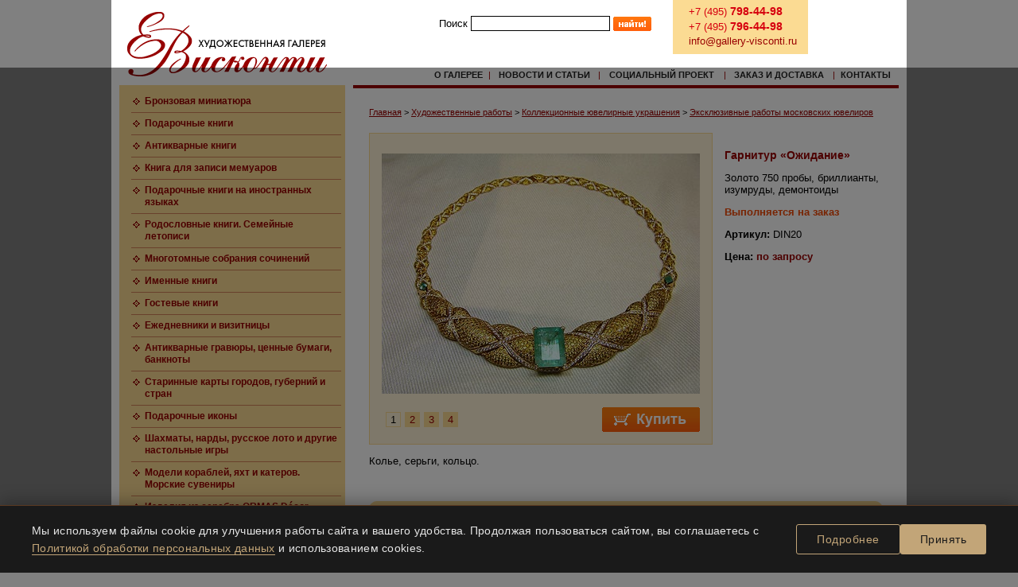

--- FILE ---
content_type: text/html; charset=utf-8
request_url: https://www.gallery-visconti.ru/catalog/gold/detail.php?ID=2724
body_size: 8033
content:
<!DOCTYPE HTML PUBLIC "-//W3C//DTD HTML 4.01 Transitional//EN">
<html lang="ru">
<head>
<meta http-equiv="Content-Type" content="text/html; charset=utf-8" />
<meta name="keywords" content="авторские изделия, работы, наборы, часы, камни, золотые, драгоценные, металл, бриллианты, эмаль, рубины, изумруды, яшма, vip, подарки, золото, серебро, продажа" />
<meta name="description" content="Интерьерные изделия авторской работы из драгоценных металлов и камней." />
<link href="/bitrix/templates/modernized/components/bitrix/main.include/_logo/style.css?1647010329465" type="text/css"  data-template-style="true"  rel="stylesheet" />
<link href="/bitrix/templates/modernized/components/bitrix/main.include/_search/style.css?164701032936" type="text/css"  data-template-style="true"  rel="stylesheet" />
<link href="/bitrix/templates/modernized/components/bitrix/search.form/global_search/style.css?1647010329328" type="text/css"  data-template-style="true"  rel="stylesheet" />
<link href="/bitrix/templates/modernized/components/bitrix/main.include/_contacts/style.css?1647010329643" type="text/css"  data-template-style="true"  rel="stylesheet" />
<link href="/bitrix/templates/modernized/components/bitrix/main.include/_top_menu/style.css?164701032966" type="text/css"  data-template-style="true"  rel="stylesheet" />
<link href="/bitrix/templates/modernized/components/bitrix/main.include/_left_menu/style.css?1647010329168" type="text/css"  data-template-style="true"  rel="stylesheet" />
<link href="/bitrix/templates/modernized/components/bitrix/main.include/_left_context/style.css?164701032972" type="text/css"  data-template-style="true"  rel="stylesheet" />
<link href="/bitrix/templates/modernized/components/bitrix/breadcrumb/breadcrumb/style.css?1647010329252" type="text/css"  data-template-style="true"  rel="stylesheet" />
<link href="/bitrix/templates/modernized/components/bitrix/main.include/_copy/style.css?164701032933" type="text/css"  data-template-style="true"  rel="stylesheet" />
<link href="/bitrix/templates/modernized/components/bitrix/main.include/_count/style.css?164701032982" type="text/css"  data-template-style="true"  rel="stylesheet" />
<link href="/bitrix/templates/modernized/styles.css?17516473724525" type="text/css"  data-template-style="true"  rel="stylesheet" />
<link href="/bitrix/templates/modernized/template_styles.css?17516473721111" type="text/css"  data-template-style="true"  rel="stylesheet" />
<script src="http://stg.odnoklassniki.ru/share/odkl_share.js"></script>


<script  src="/bitrix/cache/js/ru/modernized/template_e927d0e8941129eccf1c58bc81cb475c/template_e927d0e8941129eccf1c58bc81cb475c_v1.js?1729674278107315"></script>
<script>var _ba = _ba || []; _ba.push(["aid", "a4b04f6797e761e561dff06427be2674"]); _ba.push(["host", "www.gallery-visconti.ru"]); (function() {var ba = document.createElement("script"); ba.type = "text/javascript"; ba.async = true;ba.src = (document.location.protocol == "https:" ? "https://" : "http://") + "bitrix.info/ba.js";var s = document.getElementsByTagName("script")[0];s.parentNode.insertBefore(ba, s);})();</script>


<title>Гарнитур «Ожидание»</title>
<link rel="shortcut icon" type="image/x-icon" href="/bitrix/templates/modernized/favicon.ico" />
<link href="http://stg.odnoklassniki.ru/share/odkl_share.css" rel="stylesheet">

<!-- slowly moving to html5 -->
<meta http-equiv="x-ua-compatible" content="ie=edge" />
<meta name="viewport" content="width=device-width, initial-scale=1, minimum-scale=1, maximum-scale=1" />

<!--[if lt IE 9]>
<script src="/bitrix/templates/modernized/libs/unsemantic/assets/javascripts/html5.js"></script>
<![endif]-->
<!--[if (gt IE 8) | (IEMobile)]><!-->
<link rel="stylesheet" href="/bitrix/templates/modernized/libs/unsemantic/assets/stylesheets/unsemantic-grid-responsive.css" />
<!--<![endif]-->
<!--[if (lt IE 9) & (!IEMobile)]>
<link rel="stylesheet" href="/bitrix/templates/modernized/libs/unsemantic/assets/stylesheets/ie.css" />
<![endif]-->
  <style>
    .cookie-consent {
      position: fixed;
      bottom: 0;
      left: 0;
      right: 0;
      background: #1a1a1a; /* Тёмный фон как в шапке сайта */
      color: #e6e6e6;
      box-shadow: 0 -4px 20px rgba(0,0,0,0.3);
      padding: 20px 40px;
      z-index: 9999;
      display: flex;
      justify-content: space-between;
      align-items: center;
      max-width: 1400px;
      margin: 0 auto;
      font-family: 'Helvetica Neue', Arial, sans-serif;
      border-top: 1px solid #5a3921; /* Акцентная линия как в меню */
      opacity: 0;
      transform: translateY(100%);
      transition: all 0.6s cubic-bezier(0.23, 1, 0.32, 1);
    }
    
    .cookie-consent.visible {
      opacity: 1;
      transform: translateY(0);
    }
    
    .cookie-content {
      flex: 1;
      font-size: 14px;
      line-height: 1.6;
      letter-spacing: 0.3px;
    }
    
    .cookie-content a {
      color: #c2a578; /* Золотистый как в логотипе */
      text-decoration: none;
      border-bottom: 1px solid #c2a578;
      transition: all 0.3s ease;
    }
    
    .cookie-content a:hover {
      color: #e6d5b3;
      border-bottom-color: #e6d5b3;
    }
    
    .cookie-buttons {
      display: flex;
      gap: 15px;
      margin-left: 40px;
    }
    
    .cookie-btn {
      padding: 10px 25px;
      border: none;
      border-radius: 3px;
      cursor: pointer;
      font-weight: 500;
      transition: all 0.3s ease;
      font-size: 14px;
      letter-spacing: 0.5px;
    }
    
    .cookie-accept {
      background: #c2a578; /* Золотистый */
      color: #1a1a1a;
    }
    
    .cookie-accept:hover {
      background: #d8c08e;
      transform: translateY(-2px);
    }
    
    .cookie-more {
      background: transparent;
      color: #c2a578;
      border: 1px solid #c2a578;
    }
    
    .cookie-more:hover {
      background: rgba(194, 165, 120, 0.1);
    }
    
    @media (max-width: 992px) {
      .cookie-consent {
        flex-direction: column;
        text-align: center;
        padding: 20px;
      }
      
      .cookie-buttons {
        margin-left: 0;
        margin-top: 20px;
        width: 100%;
        justify-content: center;
      }
      
      .cookie-btn {
        padding: 10px 20px;
        width: 48%;
      }
    }
    
    @media (max-width: 576px) {
      .cookie-content {
        font-size: 13px;
      }
      
      .cookie-buttons {
        flex-direction: column;
        gap: 10px;
      }
      
      .cookie-btn {
        width: 100%;
      }
    }
  </style>
</head>

<body>
<a name="#nav_start"></a>
<div class="global_container">

  <div class="grid-container _top">
    <div class="grid-40">
      <div class="grid-40 grid-parent _logo">
<h1>
  <a class="new_year" href="/">Художественная галерея &laquo;Елена Висконти&raquo;</a>
</h1></div>    </div>
    <div class="grid-60 grid-parent">
      <div class="grid-100 grid-parent">
        <div class="grid-50 _search">
<div class="global_search">
<form action="/search/index.php">
<label for="q">Поиск</label>
<input type="text" name="q" id="q" value="" maxlength="50" />
<input name="s" id="s" type="submit" value="Поиск" />
</form>
</div></div>        <div class="grid-35 _contacts">
<div class="contacts_inner">
  <ul class="phones">
    <li><span class="prefix">+7 (495)</span> 798-44-98</li>
    <li><span class="prefix">+7 (495)</span> 796-44-98</li>
  </ul>
  <ul class="emails">
    <li><a href="mailto:info@gallery-visconti.ru">info@gallery-visconti.ru</a></li>
  </ul>
</div></div>       
      </div>
      <div class="grid-100 grid-parent">
        <div class="_top_menu">
<table border="0" cellpadding="0" cellspacing="0" width="100%">
<tr align="center" valign="bottom"><td><a href="/about/" class="menu">О Галерее</a></td><td class="ch">|</td><td><a href="/news/" class="menu">Новости и статьи</a></td><td class="ch">|</td><td><a href="/project/" class="menu">Социальный проект</a></td><td class="ch">|</td><td><a href="/buy/" class="menu">Заказ и доставка</a></td><td class="ch">|</td><td><a href="/contact/" class="menu">Контакты</a></td><td><img src="/bitrix/templates/main/images/1.gif" width="5" height="1" border="0"></td></tr></table></div>      </div>
    </div>
  </div>

<!-- main -->

  <div class="grid-container  _middle">

    <div class="grid-30 grid-parent _left">

<div class="_left_menu">
<table width="100%" border="0" cellpadding="3" cellspacing="0"><tr valign="top">
	<td><img src="/bitrix/templates/main/images/1.gif" width="7" height="12" border="0"><img src="/bitrix/templates/main/images/bull.gif" width="9" height="9" border="0"></td>
	<td width="100%"><a href="/catalog/hrustal/list.php?SECTION_ID=662" class="submenu"><b>Бронзовая миниатюра</b></a></td>
</tr><tr>
	<td colspan="2"><img src="/bitrix/templates/main/images/1pol.gif" width="100%" height="1" border="0" hspace="5"></td>
</tr><tr valign="top">
	<td><img src="/bitrix/templates/main/images/1.gif" width="7" height="12" border="0"><img src="/bitrix/templates/main/images/bull.gif" width="9" height="9" border="0"></td>
	<td width="100%"><a href="/catalog/book/" class="submenu"><b>Подарочные книги</b></a></td>
</tr><tr>
	<td colspan="2"><img src="/bitrix/templates/main/images/1pol.gif" width="100%" height="1" border="0" hspace="5"></td>
</tr><tr valign="top">
	<td><img src="/bitrix/templates/main/images/1.gif" width="7" height="12" border="0"><img src="/bitrix/templates/main/images/bull.gif" width="9" height="9" border="0"></td>
	<td width="100%"><a href="/catalog/book/list.php?SECTION_ID=453" class="submenu"><b>Антикварные книги</b></a></td>
</tr><tr>
	<td colspan="2"><img src="/bitrix/templates/main/images/1pol.gif" width="100%" height="1" border="0" hspace="5"></td>
</tr><tr valign="top">
	<td><img src="/bitrix/templates/main/images/1.gif" width="7" height="12" border="0"><img src="/bitrix/templates/main/images/bull.gif" width="9" height="9" border="0"></td>
	<td width="100%"><a href="/catalog/book/detail.php?ID=8705" class="submenu"><b>Книга для записи мемуаров</b></a></td>
</tr><tr>
	<td colspan="2"><img src="/bitrix/templates/main/images/1pol.gif" width="100%" height="1" border="0" hspace="5"></td>
</tr><tr valign="top">
	<td><img src="/bitrix/templates/main/images/1.gif" width="7" height="12" border="0"><img src="/bitrix/templates/main/images/bull.gif" width="9" height="9" border="0"></td>
	<td width="100%"><a href="/catalog/book/list.php?SECTION_ID=532" class="submenu"><b>Подарочные книги на иностранных языках</b></a></td>
</tr><tr>
	<td colspan="2"><img src="/bitrix/templates/main/images/1pol.gif" width="100%" height="1" border="0" hspace="5"></td>
</tr><tr valign="top">
	<td><img src="/bitrix/templates/main/images/1.gif" width="7" height="12" border="0"><img src="/bitrix/templates/main/images/bull.gif" width="9" height="9" border="0"></td>
	<td width="100%"><a href="/catalog/book/list.php?SECTION_ID=306" class="submenu"><b>Родословные книги. Семейные летописи</b></a></td>
</tr><tr>
	<td colspan="2"><img src="/bitrix/templates/main/images/1pol.gif" width="100%" height="1" border="0" hspace="5"></td>
</tr><tr valign="top">
	<td><img src="/bitrix/templates/main/images/1.gif" width="7" height="12" border="0"><img src="/bitrix/templates/main/images/bull.gif" width="9" height="9" border="0"></td>
	<td width="100%"><a href="/catalog/book/list.php?SECTION_ID=565" class="submenu"><b>Многотомные собрания сочинений</b></a></td>
</tr><tr>
	<td colspan="2"><img src="/bitrix/templates/main/images/1pol.gif" width="100%" height="1" border="0" hspace="5"></td>
</tr><tr valign="top">
	<td><img src="/bitrix/templates/main/images/1.gif" width="7" height="12" border="0"><img src="/bitrix/templates/main/images/bull.gif" width="9" height="9" border="0"></td>
	<td width="100%"><a href="/catalog/book/list.php?SECTION_ID=552" class="submenu"><b>Именные книги</b></a></td>
</tr><tr>
	<td colspan="2"><img src="/bitrix/templates/main/images/1pol.gif" width="100%" height="1" border="0" hspace="5"></td>
</tr><tr valign="top">
	<td><img src="/bitrix/templates/main/images/1.gif" width="7" height="12" border="0"><img src="/bitrix/templates/main/images/bull.gif" width="9" height="9" border="0"></td>
	<td width="100%"><a href="/catalog/book/list.php?SECTION_ID=446" class="submenu"><b>Гостевые книги</b></a></td>
</tr><tr>
	<td colspan="2"><img src="/bitrix/templates/main/images/1pol.gif" width="100%" height="1" border="0" hspace="5"></td>
</tr><tr valign="top">
	<td><img src="/bitrix/templates/main/images/1.gif" width="7" height="12" border="0"><img src="/bitrix/templates/main/images/bull.gif" width="9" height="9" border="0"></td>
	<td width="100%"><a href="/catalog/bizcards/" class="submenu"><b>Ежедневники и визитницы</b></a></td>
</tr><tr>
	<td colspan="2"><img src="/bitrix/templates/main/images/1pol.gif" width="100%" height="1" border="0" hspace="5"></td>
</tr><tr valign="top">
	<td><img src="/bitrix/templates/main/images/1.gif" width="7" height="12" border="0"><img src="/bitrix/templates/main/images/bull.gif" width="9" height="9" border="0"></td>
	<td width="100%"><a href="/catalog/gravure/" class="submenu"><b>Антикварные гравюры, ценные бумаги, банкноты</b></a></td>
</tr><tr>
	<td colspan="2"><img src="/bitrix/templates/main/images/1pol.gif" width="100%" height="1" border="0" hspace="5"></td>
</tr><tr valign="top">
	<td><img src="/bitrix/templates/main/images/1.gif" width="7" height="12" border="0"><img src="/bitrix/templates/main/images/bull.gif" width="9" height="9" border="0"></td>
	<td width="100%"><a href="/catalog/gravure/list.php?SECTION_ID=660" class="submenu"><b>Старинные карты городов, губерний и стран</b></a></td>
</tr><tr>
	<td colspan="2"><img src="/bitrix/templates/main/images/1pol.gif" width="100%" height="1" border="0" hspace="5"></td>
</tr><tr valign="top">
	<td><img src="/bitrix/templates/main/images/1.gif" width="7" height="12" border="0"><img src="/bitrix/templates/main/images/bull.gif" width="9" height="9" border="0"></td>
	<td width="100%"><a href="/catalog/icony/" class="submenu"><b>Подарочные иконы</b></a></td>
</tr><tr>
	<td colspan="2"><img src="/bitrix/templates/main/images/1pol.gif" width="100%" height="1" border="0" hspace="5"></td>
</tr><tr valign="top">
	<td><img src="/bitrix/templates/main/images/1.gif" width="7" height="12" border="0"><img src="/bitrix/templates/main/images/bull.gif" width="9" height="9" border="0"></td>
	<td width="100%"><a href="/catalog/games/" class="submenu"><b>Шахматы, нарды, русское лото и другие настольные игры</b></a></td>
</tr><tr>
	<td colspan="2"><img src="/bitrix/templates/main/images/1pol.gif" width="100%" height="1" border="0" hspace="5"></td>
</tr><tr valign="top">
	<td><img src="/bitrix/templates/main/images/1.gif" width="7" height="12" border="0"><img src="/bitrix/templates/main/images/bull.gif" width="9" height="9" border="0"></td>
	<td width="100%"><a href="/catalog/marine/" class="submenu"><b>Модели кораблей, яхт и катеров. Морские сувениры</b></a></td>
</tr><tr>
	<td colspan="2"><img src="/bitrix/templates/main/images/1pol.gif" width="100%" height="1" border="0" hspace="5"></td>
</tr><tr valign="top">
	<td><img src="/bitrix/templates/main/images/1.gif" width="7" height="12" border="0"><img src="/bitrix/templates/main/images/bull.gif" width="9" height="9" border="0"></td>
	<td width="100%"><a href="/catalog/hrustal/list.php?SECTION_ID=191" class="submenu"><b>Изделия из серебра ORMAS Décor</b></a></td>
</tr><tr>
	<td colspan="2"><img src="/bitrix/templates/main/images/1pol.gif" width="100%" height="1" border="0" hspace="5"></td>
</tr><tr valign="top">
	<td><img src="/bitrix/templates/main/images/1.gif" width="7" height="12" border="0"><img src="/bitrix/templates/main/images/bull.gif" width="9" height="9" border="0"></td>
	<td width="100%"><a href="/catalog/hrustal/list.php?SECTION_ID=561" class="submenu"><b>Наборы для пикника в кейсах</b></a></td>
</tr><tr>
	<td colspan="2"><img src="/bitrix/templates/main/images/1pol.gif" width="100%" height="1" border="0" hspace="5"></td>
</tr><tr valign="top">
	<td><img src="/bitrix/templates/main/images/1.gif" width="7" height="12" border="0"><img src="/bitrix/templates/main/images/bull.gif" width="9" height="9" border="0"></td>
	<td width="100%"><a href="/catalog/hrustal/list.php?SECTION_ID=543" class="submenu"><b>Подарок охотнику. Охотничьи чарки и подарочные наборы</b></a></td>
</tr><tr>
	<td colspan="2"><img src="/bitrix/templates/main/images/1pol.gif" width="100%" height="1" border="0" hspace="5"></td>
</tr><tr valign="top">
	<td><img src="/bitrix/templates/main/images/1.gif" width="7" height="12" border="0"><img src="/bitrix/templates/main/images/bull.gif" width="9" height="9" border="0"></td>
	<td width="100%"><a href="/catalog/hrustal/list.php?SECTION_ID=560" class="submenu"><b>Подарок рыбаку. Рыбацкие стопки и подарочные наборы</b></a></td>
</tr><tr>
	<td colspan="2"><img src="/bitrix/templates/main/images/1pol.gif" width="100%" height="1" border="0" hspace="5"></td>
</tr><tr valign="top">
	<td><img src="/bitrix/templates/main/images/1.gif" width="7" height="12" border="0"><img src="/bitrix/templates/main/images/bull.gif" width="9" height="9" border="0"></td>
	<td width="100%"><a href="/catalog/hrustal/list.php?SECTION_ID=324" class="submenu"><b>Коллекционные тарелки и сервизы из фарфора</b></a></td>
</tr><tr>
	<td colspan="2"><img src="/bitrix/templates/main/images/1pol.gif" width="100%" height="1" border="0" hspace="5"></td>
</tr><tr valign="top">
	<td><img src="/bitrix/templates/main/images/1.gif" width="7" height="12" border="0"><img src="/bitrix/templates/main/images/bull.gif" width="9" height="9" border="0"></td>
	<td width="100%"><a href="/catalog/hrustal/list.php?SECTION_ID=472" class="submenu"><b>Элитные бокалы и наборы для алкогольных напитков</b></a></td>
</tr><tr>
	<td colspan="2"><img src="/bitrix/templates/main/images/1pol.gif" width="100%" height="1" border="0" hspace="5"></td>
</tr><tr valign="top">
	<td><img src="/bitrix/templates/main/images/1.gif" width="7" height="12" border="0"><img src="/bitrix/templates/main/images/bull.gif" width="9" height="9" border="0"></td>
	<td width="100%"><a href="/catalog/hrustal/list.php?SECTION_ID=190" class="submenu"><b>Изделия из горного хрусталя</b></a></td>
</tr><tr>
	<td colspan="2"><img src="/bitrix/templates/main/images/1pol.gif" width="100%" height="1" border="0" hspace="5"></td>
</tr><tr valign="top">
	<td><img src="/bitrix/templates/main/images/1.gif" width="7" height="12" border="0"><img src="/bitrix/templates/main/images/bullact.gif" width="9" height="9" border="0"></td>
	<td width="100%"><a href="/catalog/gold/" class="actsubmenu"><b>Ювелирные украшения</b></a></td>
</tr><tr>
	<td colspan="2"><img src="/bitrix/templates/main/images/1pol.gif" width="100%" height="1" border="0" hspace="5"></td>
</tr><tr valign="top">
	<td><img src="/bitrix/templates/main/images/1.gif" width="7" height="12" border="0"><img src="/bitrix/templates/main/images/bull.gif" width="9" height="9" border="0"></td>
	<td width="100%"><a href="/catalog/albums/" class="submenu"><b>Фотоальбомы</b></a></td>
</tr><tr>
	<td colspan="2"><img src="/bitrix/templates/main/images/1pol.gif" width="100%" height="1" border="0" hspace="5"></td>
</tr><tr valign="top">
	<td><img src="/bitrix/templates/main/images/1.gif" width="7" height="12" border="0"><img src="/bitrix/templates/main/images/bull.gif" width="9" height="9" border="0"></td>
	<td width="100%"><a href="/catalog/hrustal/" class="submenu"><b>VIP-подарки (полный список)</b></a></td>
</tr></table></div><div class="_left_context">

</div>
    </div>
    <div class="grid-70 grid-parent _center">

<div class="_content_container">
<ul class="breadcrumb-navigation"><li><a href="/" title="Главная">Главная</a></li><li><span>&nbsp;&gt;&nbsp;</span></li><li><a href="/catalog/" title="Художественные работы">Художественные работы</a></li><li><span>&nbsp;&gt;&nbsp;</span></li><li><a href="/catalog/gold/" title="Коллекционные ювелирные украшения">Коллекционные ювелирные украшения</a></li><li><span>&nbsp;&gt;&nbsp;</span></li><li><a href="/catalog/gold/list.php?SECTION_ID=276" title="Эксклюзивные работы московских ювелиров">Эксклюзивные работы московских ювелиров</a></li></ul>


<table width="100%" border="0" cellpadding="0" cellspacing="0">
<tr valign="top">
	<td rowspan="2">

							
<table width="100%" border="0" cellpadding="15" cellspacing="0" bgcolor="#fef2d6" class="table">
<tr valign="top">
	<td>

							
							



<div id="maxx"><a href=""><img src="" id="photo_img" vspace="10" border="0" title="Гарнитур «Ожидание»" alt="Гарнитур «Ожидание»"></a></div>

<script language="JavaScript" src="/bitrix/templates/main/js/pp.js"></script>

<div align=right><img src="/bitrix/templates/main/images/1.gif" width="1" height="7" border="0"></div>

<table width="100%" border="0" cellpadding="0" cellspacing="0">
<tr>
	<td width="100%">

<table border="0" cellpadding="0" cellspacing="5">
<tr>
	<td style="background-color:#fbdb93; padding: 1px 5px 1px 5px;" id="td1" class="table"><a href="/" class="none" onclick="LoadPhoto('/upload/iblock/148/din20det.jpg','/upload/iblock/3f8/din20.jpg','600','453',1); return false;">1</a></td>

	<td style="background-color:#fbdb93; padding: 1px 5px 1px 5px;" id="td2" class="table"><a href="/" class="none" onclick="LoadPhoto('/upload/iblock/44b/din20-1det.jpg','/upload/iblock/d7e/din20-1.jpg','600','453',2); return false;">2</a></td>

	<td style="background-color:#fbdb93; padding: 1px 5px 1px 5px;" id="td3" class="table"><a href="/" class="none" onclick="LoadPhoto('/upload/iblock/234/din20-2det.jpg','/upload/iblock/d29/din20-2.jpg','600','426',3); return false;">3</a></td>

	<td style="background-color:#fbdb93; padding: 1px 5px 1px 5px;" id="td4" class="table"><a href="/" class="none" onclick="LoadPhoto('/upload/iblock/c27/din20-3det.jpg','/upload/iblock/7a2/din20-3.jpg','471','600',4); return false;">4</a></td>


</tr>
</table>

<script language="JavaScript">
<!--
var activeImage=0;

var arrFiles = new Array('/upload/iblock/148/din20det.jpg','/upload/iblock/44b/din20-1det.jpg','/upload/iblock/234/din20-2det.jpg','/upload/iblock/c27/din20-3det.jpg');
var arrFilesMax = new Array('/upload/iblock/3f8/din20.jpg','/upload/iblock/d7e/din20-1.jpg','/upload/iblock/d29/din20-2.jpg','/upload/iblock/7a2/din20-3.jpg');

var widthImg = new Array('600','600','600','471');
var heightImg = new Array('453','453','426','600');

function LoadPhoto(fname,maxi,widd,heii,td_id) {

document.getElementById('maxx').innerHTML = '<a href=\"'+maxi+'\" target=\"_blank\" onclick=\"newWin(\''+maxi+'\',\''+widd+'\',\''+heii+'\'); return false;\"><img src=\"\" id=\"photo_img\" vspace=\"10\" border=\"0\" title=\"Гарнитур «Ожидание»\" alt=\"Гарнитур «Ожидание»\"></a>';

document.getElementById('photo_img').src=fname;

for (i=1; i<arrFiles.length+1; i++) {
document.getElementById('td'+i).style.backgroundColor='#fbdb93';
document.getElementById('td'+i).innerHTML = '<a href=\"/\" class=\"none\" onclick=\"LoadPhoto(\''+arrFiles[i-1]+'\',\''+arrFilesMax[i-1]+'\',\''+widthImg[i-1]+'\',\''+heightImg[i-1]+'\','+i+'); return false;\">' + i + '</a>';
}
document.getElementById('td'+td_id).style.backgroundColor='#fef2d6';
document.getElementById('td'+td_id).innerHTML = td_id;
activeImage = td_id;
return false;
}

LoadPhoto(arrFiles[0],arrFilesMax[0],widthImg[0],heightImg[0],1);
//-->
</script>


	</td>
	<td align="right">

<table width="100%" border="0" cellpadding="0" cellspacing="0">
<form action="/zakaz.php">
<tr>
	<td align="right">


<input type="hidden" name="exp" value="Гарнитур «Ожидание»">
<input type="hidden" name="page" value="http://www.gallery-visconti.ru/catalog/gold/detail.php?ID=2724">
<input type="hidden" name="price" value="по запросу">

<input type="hidden" name="code" value="DIN20">

<input type="image" src="/pct/buy_button.png" width="123px" height="31px" alt="Купить" name="s" type="submit">

	</td>
</tr>
</form>
</table>

	</td>
</tr>
</table>

	</td>
</tr>
</table>

	</td>
	<td rowspan="2"><img src="/bitrix/templates/main/images/1.gif" width="15" height="1" border="0"></td>

	<td width="100%" valign="top">
<div><img src="/bitrix/templates/main/images/1.gif" width="1" height="20" border="0"></div>

<table width="100%" border="0" cellpadding="0" cellspacing="0">
<tr>
	<td width="300">
<h1>Гарнитур «Ожидание»</h1>
										
<p>Золото 750 пробы, бриллианты, изумруды, демонтоиды </p>

<h2>Выполняется на заказ</h2>
					
<p><b>Артикул:</b> DIN20<p><b>Цена: <span style="color: #990000;">по запросу</span></b></p>
	</td>
</tr>
</table>


	</td>
</tr>
<tr>
	<td valign="bottom" width="185">
<div><img src="/bitrix/templates/main/images/1.gif" width="1" height="10" border="0"></div>


<!--
<table border="0" cellpadding="5" cellspacing="0" width="100%" class="table">
<tr>
	<td class="small">Часть средств от продажи этой художественной работы будет направлена на реализацию нашего <a href="/project/" class="none">социального проекта "Связь Поколений"</a>.</td>
</tr>
</table>
-->
	</td>
</tr>
</table>

										<div>
<p>Колье, серьги, кольцо.</p>
</div>
					

					
<div><img src="/bitrix/templates/main/images/1.gif" width="1" height="30" border="0"></div>


<table width="100%" border="0" cellpadding="0" cellspacing="0">
<tr>
	<td><img src="/bitrix/templates/main/images/ugol_1.gif" width="9" height="25" border="0"></td>
	<td width="100%" bgcolor="#fbdb93">

<table border="0" cellpadding="0" cellspacing="0">
<tr>
	<td><img src="/bitrix/templates/main/images/bull_sm.gif" width="7" height="7" border="0" hspace="5" vspace="8"></td>
	<td class="man"><b>РЕКОМЕНДУЕМ</b></td>
</tr>
</table>

	</td>
	<td align="right"><img src="/bitrix/templates/main/images/ugol_2.gif" width="9" height="25" border="0"></td>
</tr>
</table>

<div><img src="/bitrix/templates/main/images/1.gif" width="1" height="20" border="0"></div>

<table cellpadding="0" cellspacing="0" border="0" width="100%">	
<tr valign="top">
					<th width="33.333333333333%">

<table cellpadding="8" cellspacing="0" border="0" bgcolor="#fef2d6" class="table">
<tr>
	<th><a href="/catalog/gold/detail.php?ID=2724" ><img src="/upload/iblock/8a8/din20an.jpg" border='0' title='Гарнитур «Ожидание»' alt='Гарнитур «Ожидание»' width="150" height="200" /></a></th>
</tr>
</table>

<div><img src="/bitrix/templates/main/images/1.gif" width="1" height="3" border="0"></div>

<div align="center" style="width:195px;"><a href="/catalog/gold/detail.php?ID=2724" class="black">Гарнитур «Ожидание»</a></div>

<div><img src="/bitrix/templates/main/images/1.gif" width="1" height="20" border="0"></div>

	</th>
						<th width="33.333333333333%">

<table cellpadding="8" cellspacing="0" border="0" bgcolor="#fef2d6" class="table">
<tr>
	<th><a href="/catalog/gold/detail.php?ID=3665" ><img src="/upload/iblock/7c0/12m.jpg" border='0' title='Кольцо' alt='Кольцо' width="150" height="200" /></a></th>
</tr>
</table>

<div><img src="/bitrix/templates/main/images/1.gif" width="1" height="3" border="0"></div>

<div align="center" style="width:195px;"><a href="/catalog/gold/detail.php?ID=3665" class="black">Кольцо</a></div>

<div><img src="/bitrix/templates/main/images/1.gif" width="1" height="20" border="0"></div>

	</th>
						<th width="33.333333333333%">

<table cellpadding="8" cellspacing="0" border="0" bgcolor="#fef2d6" class="table">
<tr>
	<th><a href="/catalog/gold/detail.php?ID=3663" ><img src="/upload/iblock/c87/10m.jpg" border='0' title='Кольцо' alt='Кольцо' width="150" height="200" /></a></th>
</tr>
</table>

<div><img src="/bitrix/templates/main/images/1.gif" width="1" height="3" border="0"></div>

<div align="center" style="width:195px;"><a href="/catalog/gold/detail.php?ID=3663" class="black">Кольцо</a></div>

<div><img src="/bitrix/templates/main/images/1.gif" width="1" height="20" border="0"></div>

	</th>
					</tr>
<tr valign="top">
						<th width="33.333333333333%">

<table cellpadding="8" cellspacing="0" border="0" bgcolor="#fef2d6" class="table">
<tr>
	<th><a href="/catalog/gold/detail.php?ID=8453" ><img src="/upload/iblock/cad/Set_small.PNG" border='0' title='Комплект - браслет и 2 перстня' alt='Комплект - браслет и 2 перстня' width="170" height="96" /></a></th>
</tr>
</table>

<div><img src="/bitrix/templates/main/images/1.gif" width="1" height="3" border="0"></div>

<div align="center" style="width:195px;"><a href="/catalog/gold/detail.php?ID=8453" class="black">Комплект - браслет и 2 перстня</a></div>

<div><img src="/bitrix/templates/main/images/1.gif" width="1" height="20" border="0"></div>

	</th>
						<th width="33.333333333333%">

<table cellpadding="8" cellspacing="0" border="0" bgcolor="#fef2d6" class="table">
<tr>
	<th><a href="/catalog/gold/detail.php?ID=2738" ><img src="/upload/iblock/832/din34an.jpg" border='0' title='Серьги «Павлин»' alt='Серьги «Павлин»' width="150" height="200" /></a></th>
</tr>
</table>

<div><img src="/bitrix/templates/main/images/1.gif" width="1" height="3" border="0"></div>

<div align="center" style="width:195px;"><a href="/catalog/gold/detail.php?ID=2738" class="black">Серьги «Павлин»</a></div>

<div><img src="/bitrix/templates/main/images/1.gif" width="1" height="20" border="0"></div>

	</th>
						<th width="33.333333333333%">

<table cellpadding="8" cellspacing="0" border="0" bgcolor="#fef2d6" class="table">
<tr>
	<th><a href="/catalog/gold/detail.php?ID=3660" ><img src="/upload/iblock/dbc/7m.jpg" border='0' title='Часы' alt='Часы' width="150" height="200" /></a></th>
</tr>
</table>

<div><img src="/bitrix/templates/main/images/1.gif" width="1" height="3" border="0"></div>

<div align="center" style="width:195px;"><a href="/catalog/gold/detail.php?ID=3660" class="black">Часы</a></div>

<div><img src="/bitrix/templates/main/images/1.gif" width="1" height="20" border="0"></div>

	</th>
					</tr>
<tr valign="top">
						<td colspan="3"><img src="/bitrix/templates/main/images/1.gif" width="1" height="1" border="0"></td>
</tr>
</table>

		

</div><!-- /._content_container -->
</div><!-- /.center -->
</div><!-- /._middle -->

<div class="grid-100 grid-parent">
<div class="_bottom_context">
</div></div>

<div class="grid-container _bottom_container">
  <div class="grid-container grid-parent _bottom">
    <div class="grid-50 grid-parent">
<div class="_copy">














  <div>
	 ©2005-2026&nbsp;Галерея «Елена Висконти» <br>
	 подарочные книги в кожаном переплете, антикварные книги, эксклюзивные подарки, подарок руководителю<br><br>
 <a href="Agreement_Visconti.pdf" target="_blank">Правила использования сайта</a><br>
 <a target="_blank" href="/Policy_Visconti.pdf">Политика конфиденциальности</a><br><br>
	 Все права защищены.</div>
<div>
 <img width="1" src="/bitrix/templates/main/images/1.gif" height="5" border="0">
</div>
<div>
	 Разработка и дизайн <a href="https://www.btv-info.ru" target="_blank">BTV-info</a>. <br>
</div><br></div>    </div>
    <div class="grid-50 grid-parent">
<div class="_count">
<!-- Yandex.Metrika informer -->
<a href="https://metrika.yandex.ru/stat/?id=103205962&amp;from=informer"
target="_blank" rel="nofollow"><img src="https://informer.yandex.ru/informer/103205962/3_1_FFFFFFFF_EFEFEFFF_0_pageviews"
style="width:88px; height:31px; border:0;" alt="Яндекс.Метрика" title="Яндекс.Метрика: данные за сегодня (просмотры, визиты и уникальные посетители)" class="ym-advanced-informer" data-cid="103205962" data-lang="ru" /></a>
<!-- /Yandex.Metrika informer -->

<!-- Yandex.Metrika counter -->
<script >
   (function(m,e,t,r,i,k,a){m[i]=m[i]||function(){(m[i].a=m[i].a||[]).push(arguments)};
   m[i].l=1*new Date();
   for (var j = 0; j < document.scripts.length; j++) {if (document.scripts[j].src === r) { return; }}
   k=e.createElement(t),a=e.getElementsByTagName(t)[0],k.async=1,k.src=r,a.parentNode.insertBefore(k,a)})
   (window, document, "script", "https://mc.yandex.ru/metrika/tag.js", "ym");

   ym(103205962, "init", {
        clickmap:true,
        trackLinks:true,
        accurateTrackBounce:true
   });
</script>
<noscript><div><img src="https://mc.yandex.ru/watch/103205962" style="position:absolute; left:-9999px;" alt="" /></div></noscript>
<!-- /Yandex.Metrika counter --></div>
    </div>
  </div>
</div>

</div><!-- /.global_container -->
<div id="cookieConsent" class="cookie-consent">
  <div class="cookie-content">

	  Мы используем файлы cookie для улучшения работы сайта и вашего удобства. Продолжая пользоваться сайтом, вы соглашаетесь с <a href="/Policy_Visconti.pdf" target="_blank">Политикой обработки персональных данных</a> и использованием cookies.
  </div>
  <div class="cookie-buttons">
    <button class="cookie-btn cookie-more" onclick="window.open('/Policy_Visconti.pdf', '_blank')">Подробнее</button>
    <button class="cookie-btn cookie-accept" onclick="acceptCookies()">Принять</button>
  </div>
</div>

<script>
  // Проверка согласия
  function checkCookieConsent() {
    const consent = getCookie('visconti_gallery_cookie');
    if (!consent) {
      setTimeout(showCookieBanner, 2000);
    }
  }

  // Показать баннер
  function showCookieBanner() {
    const banner = document.getElementById('cookieConsent');
    banner.classList.add('visible');
    
    // Добавляем затемнение под баннером
    const overlay = document.createElement('div');
    overlay.style.position = 'fixed';
    overlay.style.bottom = '0';
    overlay.style.left = '0';
    overlay.style.right = '0';
    overlay.style.height = 'calc(100% - ' + banner.offsetHeight + 'px)';
    overlay.style.background = 'rgba(0,0,0,0.5)';
    overlay.style.zIndex = '9998';
    overlay.style.opacity = '0';
    overlay.style.transition = 'opacity 0.6s ease';
    overlay.id = 'cookieOverlay';
    
    setTimeout(() => {
      overlay.style.opacity = '1';
    }, 50);
    
    document.body.appendChild(overlay);
  }

  // Принять cookies
  function acceptCookies() {
    setCookie('visconti_gallery_cookie', 'accepted', 30);
    hideCookieBanner();
    
    // Отправка события в Google Tag Manager (если используется)
    if (window.dataLayer) {
      window.dataLayer.push({'event': 'cookie_consent_given'});
    }
  }

  // Скрыть баннер
  function hideCookieBanner() {
    const banner = document.getElementById('cookieConsent');
    const overlay = document.getElementById('cookieOverlay');
    
    banner.classList.remove('visible');
    
    if (overlay) {
      overlay.style.opacity = '0';
      setTimeout(() => {
        overlay.remove();
      }, 600);
    }
  }

  // Работа с cookie
  function setCookie(name, value, days) {
    const date = new Date();
    date.setTime(date.getTime() + (days * 24 * 60 * 60 * 1000));
    const expires = "expires=" + date.toUTCString();
    document.cookie = name + "=" + value + ";" + expires + ";path=/;SameSite=Lax";
  }

  function getCookie(name) {
    const value = "; " + document.cookie;
    const parts = value.split("; " + name + "=");
    if (parts.length === 2) return parts.pop().split(";").shift();
  }

  // Инициализация
  document.addEventListener('DOMContentLoaded', function() {
    // Для GDPR также проверяем, нужно ли показывать баннер
    if (navigator.cookieEnabled) {
      checkCookieConsent();
    }
    
    // Для IE11 и старых браузеров
    if (!NodeList.prototype.forEach) {
      NodeList.prototype.forEach = Array.prototype.forEach;
    }
  });
</script>
</body>
</html>

--- FILE ---
content_type: text/css
request_url: https://www.gallery-visconti.ru/bitrix/templates/modernized/components/bitrix/main.include/_contacts/style.css?1647010329643
body_size: 643
content:
._contacts .contacts_inner {
    width: 140px;
    background: #fbdb93;
    padding: 6px 10px 6px 20px;
}
._contacts .contacts_inner ul {
    margin: 0;
    padding: 0;
    list-style-type: none;
}
._contacts .contacts_inner ul li {
    padding: 0;
    margin: 0 0 3px;
}
._contacts .contacts_inner .phones {
    color: #d6000f;
    font-weight: bold;
    font-size: 1.1em;
}
._contacts .contacts_inner .phones .prefix {
    font-weight: normal;
    font-size: .9em;
}
._contacts .contacts_inner .emails a {
    text-decoration: none;
}
._contacts .contacts_inner .emails a:hover {
    text-decoration: underline;
}

--- FILE ---
content_type: application/javascript
request_url: https://www.gallery-visconti.ru/bitrix/templates/main/js/pp.js
body_size: 2835
content:
function ImgShw(ID, width, height, alt)
			{
				var scroll = "no";
				var top=0, left=0;
				if(width > screen.width-10 || height > screen.height-28) scroll = "yes";
				if(height < screen.height-28) top = Math.floor((screen.height - height)/2-14);
				if(width < screen.width-10) left = Math.floor((screen.width - width)/2-5);
				width = Math.min(width, screen.width-10);
				height = Math.min(height, screen.height-28);
				var wnd = window.open("","","scrollbars="+scroll+",resizable=yes,width="+width+",height="+height+",left="+left+",top="+top);
				wnd.document.write("<html><head>\n");
				wnd.document.write("<"+"script language='JavaScript'>\n");
				wnd.document.write("<!--\n");
				wnd.document.write("function KeyPress()\n");
				wnd.document.write("{\n");
				wnd.document.write("	if(window.event.keyCode == 27)\n");
				wnd.document.write("		window.close();\n");
				wnd.document.write("}\n");
				wnd.document.write("//-->\n");
				wnd.document.write("</"+"script>\n");
				wnd.document.write("<title>"+(alt == ""? "����������� ��������":alt)+"</title></head>\n");
				wnd.document.write("<body topmargin=\"0\" leftmargin=\"0\" marginwidth=\"0\" marginheight=\"0\" onKeyPress=\"KeyPress()\">\n");
				wnd.document.write("<img src=\""+ID+"\" border=\"0\" alt=\""+alt+"\">");
				wnd.document.write("</body>");
				wnd.document.write("</html>");
				wnd.document.close();
			}


function newWin(ID, width, height)
			{
				var scroll = "no";
				var top=0, left=0;
				if(width > screen.width-10 || height > screen.height-28) scroll = "yes";
				if(height < screen.height-28) top = Math.floor((screen.height - height)/2-14);
				if(width < screen.width-10) left = Math.floor((screen.width - width)/2-5);
				width = Math.min(width, screen.width-10);
				height = Math.min(height, screen.height-28);
				var wnd = window.open("","","scrollbars="+scroll+",resizable=yes,width="+width+",height="+height+",left="+left+",top="+top);
				wnd.document.write("<html><head>\n");
				wnd.document.write("<"+"script language='JavaScript'>\n");
				wnd.document.write("<!--\n");
				wnd.document.write("function KeyPress()\n");
				wnd.document.write("{\n");
				wnd.document.write("	if(window.event.keyCode == 27)\n");
				wnd.document.write("		window.close();\n");
				wnd.document.write("}\n");
				wnd.document.write("//-->\n");
				wnd.document.write("</"+"script>\n");
				wnd.document.write("<title>"+"����������� ��������"+"</title></head>\n");
				wnd.document.write("<body topmargin=\"0\" leftmargin=\"0\" marginwidth=\"0\" marginheight=\"0\" onKeyPress=\"KeyPress()\">\n");
				wnd.document.write("<img src=\""+ID+"\" border=\"0\" alt=\"����������� ��������\">");
				wnd.document.write("</body>");
				wnd.document.write("</html>");
				wnd.document.close();
			}